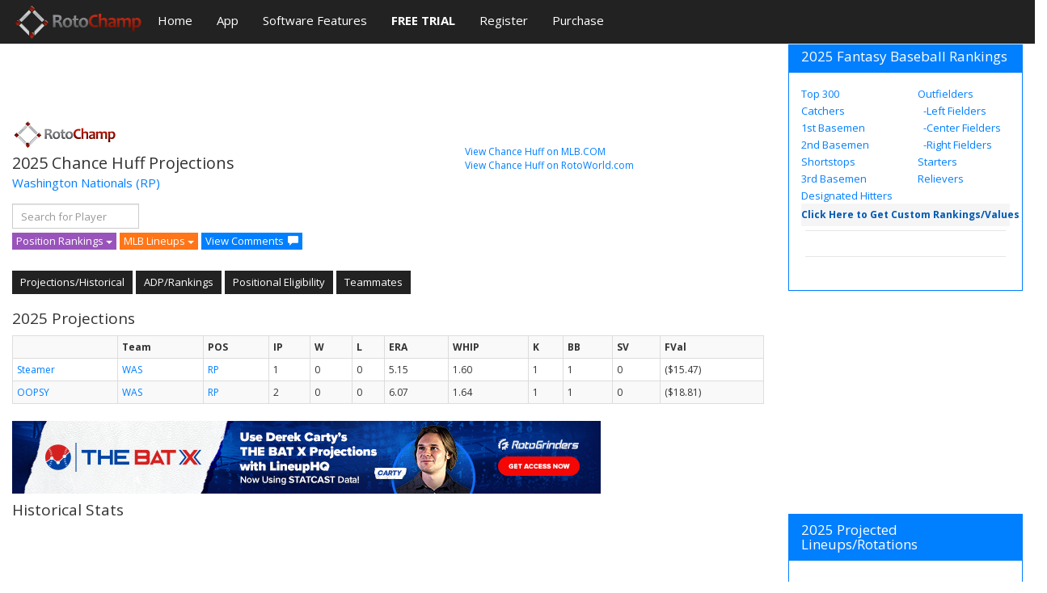

--- FILE ---
content_type: text/html; charset=utf-8
request_url: https://www.google.com/recaptcha/api2/aframe
body_size: 266
content:
<!DOCTYPE HTML><html><head><meta http-equiv="content-type" content="text/html; charset=UTF-8"></head><body><script nonce="KTLrP3aBwn8uMd4oHxTdpA">/** Anti-fraud and anti-abuse applications only. See google.com/recaptcha */ try{var clients={'sodar':'https://pagead2.googlesyndication.com/pagead/sodar?'};window.addEventListener("message",function(a){try{if(a.source===window.parent){var b=JSON.parse(a.data);var c=clients[b['id']];if(c){var d=document.createElement('img');d.src=c+b['params']+'&rc='+(localStorage.getItem("rc::a")?sessionStorage.getItem("rc::b"):"");window.document.body.appendChild(d);sessionStorage.setItem("rc::e",parseInt(sessionStorage.getItem("rc::e")||0)+1);localStorage.setItem("rc::h",'1769983470430');}}}catch(b){}});window.parent.postMessage("_grecaptcha_ready", "*");}catch(b){}</script></body></html>